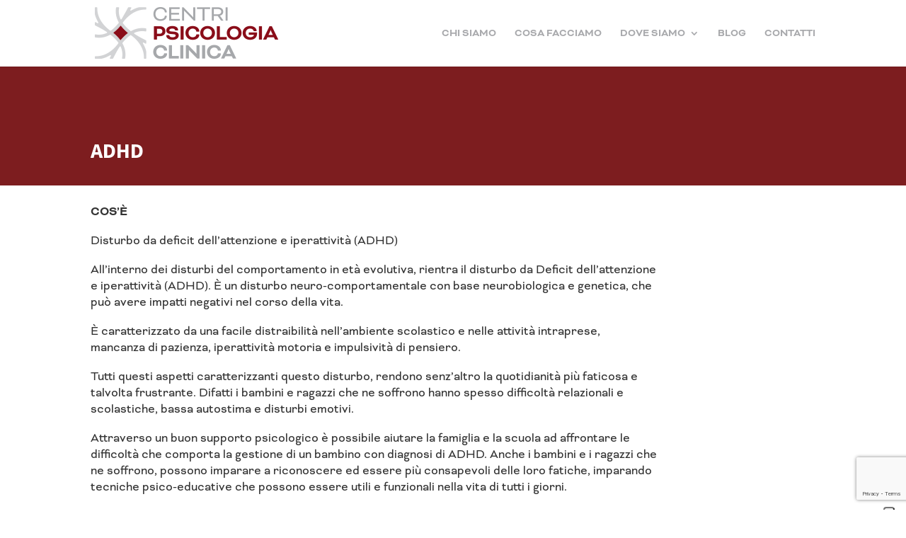

--- FILE ---
content_type: text/html; charset=utf-8
request_url: https://www.google.com/recaptcha/api2/anchor?ar=1&k=6LewmnwaAAAAANMdyaJVcus5Fivz00vBgSE76PCi&co=aHR0cHM6Ly9jZW50cmlwc2ljb2xvZ2lhY2xpbmljYS5pdDo0NDM.&hl=en&v=PoyoqOPhxBO7pBk68S4YbpHZ&size=invisible&anchor-ms=20000&execute-ms=30000&cb=gj3do7x9sxgf
body_size: 48638
content:
<!DOCTYPE HTML><html dir="ltr" lang="en"><head><meta http-equiv="Content-Type" content="text/html; charset=UTF-8">
<meta http-equiv="X-UA-Compatible" content="IE=edge">
<title>reCAPTCHA</title>
<style type="text/css">
/* cyrillic-ext */
@font-face {
  font-family: 'Roboto';
  font-style: normal;
  font-weight: 400;
  font-stretch: 100%;
  src: url(//fonts.gstatic.com/s/roboto/v48/KFO7CnqEu92Fr1ME7kSn66aGLdTylUAMa3GUBHMdazTgWw.woff2) format('woff2');
  unicode-range: U+0460-052F, U+1C80-1C8A, U+20B4, U+2DE0-2DFF, U+A640-A69F, U+FE2E-FE2F;
}
/* cyrillic */
@font-face {
  font-family: 'Roboto';
  font-style: normal;
  font-weight: 400;
  font-stretch: 100%;
  src: url(//fonts.gstatic.com/s/roboto/v48/KFO7CnqEu92Fr1ME7kSn66aGLdTylUAMa3iUBHMdazTgWw.woff2) format('woff2');
  unicode-range: U+0301, U+0400-045F, U+0490-0491, U+04B0-04B1, U+2116;
}
/* greek-ext */
@font-face {
  font-family: 'Roboto';
  font-style: normal;
  font-weight: 400;
  font-stretch: 100%;
  src: url(//fonts.gstatic.com/s/roboto/v48/KFO7CnqEu92Fr1ME7kSn66aGLdTylUAMa3CUBHMdazTgWw.woff2) format('woff2');
  unicode-range: U+1F00-1FFF;
}
/* greek */
@font-face {
  font-family: 'Roboto';
  font-style: normal;
  font-weight: 400;
  font-stretch: 100%;
  src: url(//fonts.gstatic.com/s/roboto/v48/KFO7CnqEu92Fr1ME7kSn66aGLdTylUAMa3-UBHMdazTgWw.woff2) format('woff2');
  unicode-range: U+0370-0377, U+037A-037F, U+0384-038A, U+038C, U+038E-03A1, U+03A3-03FF;
}
/* math */
@font-face {
  font-family: 'Roboto';
  font-style: normal;
  font-weight: 400;
  font-stretch: 100%;
  src: url(//fonts.gstatic.com/s/roboto/v48/KFO7CnqEu92Fr1ME7kSn66aGLdTylUAMawCUBHMdazTgWw.woff2) format('woff2');
  unicode-range: U+0302-0303, U+0305, U+0307-0308, U+0310, U+0312, U+0315, U+031A, U+0326-0327, U+032C, U+032F-0330, U+0332-0333, U+0338, U+033A, U+0346, U+034D, U+0391-03A1, U+03A3-03A9, U+03B1-03C9, U+03D1, U+03D5-03D6, U+03F0-03F1, U+03F4-03F5, U+2016-2017, U+2034-2038, U+203C, U+2040, U+2043, U+2047, U+2050, U+2057, U+205F, U+2070-2071, U+2074-208E, U+2090-209C, U+20D0-20DC, U+20E1, U+20E5-20EF, U+2100-2112, U+2114-2115, U+2117-2121, U+2123-214F, U+2190, U+2192, U+2194-21AE, U+21B0-21E5, U+21F1-21F2, U+21F4-2211, U+2213-2214, U+2216-22FF, U+2308-230B, U+2310, U+2319, U+231C-2321, U+2336-237A, U+237C, U+2395, U+239B-23B7, U+23D0, U+23DC-23E1, U+2474-2475, U+25AF, U+25B3, U+25B7, U+25BD, U+25C1, U+25CA, U+25CC, U+25FB, U+266D-266F, U+27C0-27FF, U+2900-2AFF, U+2B0E-2B11, U+2B30-2B4C, U+2BFE, U+3030, U+FF5B, U+FF5D, U+1D400-1D7FF, U+1EE00-1EEFF;
}
/* symbols */
@font-face {
  font-family: 'Roboto';
  font-style: normal;
  font-weight: 400;
  font-stretch: 100%;
  src: url(//fonts.gstatic.com/s/roboto/v48/KFO7CnqEu92Fr1ME7kSn66aGLdTylUAMaxKUBHMdazTgWw.woff2) format('woff2');
  unicode-range: U+0001-000C, U+000E-001F, U+007F-009F, U+20DD-20E0, U+20E2-20E4, U+2150-218F, U+2190, U+2192, U+2194-2199, U+21AF, U+21E6-21F0, U+21F3, U+2218-2219, U+2299, U+22C4-22C6, U+2300-243F, U+2440-244A, U+2460-24FF, U+25A0-27BF, U+2800-28FF, U+2921-2922, U+2981, U+29BF, U+29EB, U+2B00-2BFF, U+4DC0-4DFF, U+FFF9-FFFB, U+10140-1018E, U+10190-1019C, U+101A0, U+101D0-101FD, U+102E0-102FB, U+10E60-10E7E, U+1D2C0-1D2D3, U+1D2E0-1D37F, U+1F000-1F0FF, U+1F100-1F1AD, U+1F1E6-1F1FF, U+1F30D-1F30F, U+1F315, U+1F31C, U+1F31E, U+1F320-1F32C, U+1F336, U+1F378, U+1F37D, U+1F382, U+1F393-1F39F, U+1F3A7-1F3A8, U+1F3AC-1F3AF, U+1F3C2, U+1F3C4-1F3C6, U+1F3CA-1F3CE, U+1F3D4-1F3E0, U+1F3ED, U+1F3F1-1F3F3, U+1F3F5-1F3F7, U+1F408, U+1F415, U+1F41F, U+1F426, U+1F43F, U+1F441-1F442, U+1F444, U+1F446-1F449, U+1F44C-1F44E, U+1F453, U+1F46A, U+1F47D, U+1F4A3, U+1F4B0, U+1F4B3, U+1F4B9, U+1F4BB, U+1F4BF, U+1F4C8-1F4CB, U+1F4D6, U+1F4DA, U+1F4DF, U+1F4E3-1F4E6, U+1F4EA-1F4ED, U+1F4F7, U+1F4F9-1F4FB, U+1F4FD-1F4FE, U+1F503, U+1F507-1F50B, U+1F50D, U+1F512-1F513, U+1F53E-1F54A, U+1F54F-1F5FA, U+1F610, U+1F650-1F67F, U+1F687, U+1F68D, U+1F691, U+1F694, U+1F698, U+1F6AD, U+1F6B2, U+1F6B9-1F6BA, U+1F6BC, U+1F6C6-1F6CF, U+1F6D3-1F6D7, U+1F6E0-1F6EA, U+1F6F0-1F6F3, U+1F6F7-1F6FC, U+1F700-1F7FF, U+1F800-1F80B, U+1F810-1F847, U+1F850-1F859, U+1F860-1F887, U+1F890-1F8AD, U+1F8B0-1F8BB, U+1F8C0-1F8C1, U+1F900-1F90B, U+1F93B, U+1F946, U+1F984, U+1F996, U+1F9E9, U+1FA00-1FA6F, U+1FA70-1FA7C, U+1FA80-1FA89, U+1FA8F-1FAC6, U+1FACE-1FADC, U+1FADF-1FAE9, U+1FAF0-1FAF8, U+1FB00-1FBFF;
}
/* vietnamese */
@font-face {
  font-family: 'Roboto';
  font-style: normal;
  font-weight: 400;
  font-stretch: 100%;
  src: url(//fonts.gstatic.com/s/roboto/v48/KFO7CnqEu92Fr1ME7kSn66aGLdTylUAMa3OUBHMdazTgWw.woff2) format('woff2');
  unicode-range: U+0102-0103, U+0110-0111, U+0128-0129, U+0168-0169, U+01A0-01A1, U+01AF-01B0, U+0300-0301, U+0303-0304, U+0308-0309, U+0323, U+0329, U+1EA0-1EF9, U+20AB;
}
/* latin-ext */
@font-face {
  font-family: 'Roboto';
  font-style: normal;
  font-weight: 400;
  font-stretch: 100%;
  src: url(//fonts.gstatic.com/s/roboto/v48/KFO7CnqEu92Fr1ME7kSn66aGLdTylUAMa3KUBHMdazTgWw.woff2) format('woff2');
  unicode-range: U+0100-02BA, U+02BD-02C5, U+02C7-02CC, U+02CE-02D7, U+02DD-02FF, U+0304, U+0308, U+0329, U+1D00-1DBF, U+1E00-1E9F, U+1EF2-1EFF, U+2020, U+20A0-20AB, U+20AD-20C0, U+2113, U+2C60-2C7F, U+A720-A7FF;
}
/* latin */
@font-face {
  font-family: 'Roboto';
  font-style: normal;
  font-weight: 400;
  font-stretch: 100%;
  src: url(//fonts.gstatic.com/s/roboto/v48/KFO7CnqEu92Fr1ME7kSn66aGLdTylUAMa3yUBHMdazQ.woff2) format('woff2');
  unicode-range: U+0000-00FF, U+0131, U+0152-0153, U+02BB-02BC, U+02C6, U+02DA, U+02DC, U+0304, U+0308, U+0329, U+2000-206F, U+20AC, U+2122, U+2191, U+2193, U+2212, U+2215, U+FEFF, U+FFFD;
}
/* cyrillic-ext */
@font-face {
  font-family: 'Roboto';
  font-style: normal;
  font-weight: 500;
  font-stretch: 100%;
  src: url(//fonts.gstatic.com/s/roboto/v48/KFO7CnqEu92Fr1ME7kSn66aGLdTylUAMa3GUBHMdazTgWw.woff2) format('woff2');
  unicode-range: U+0460-052F, U+1C80-1C8A, U+20B4, U+2DE0-2DFF, U+A640-A69F, U+FE2E-FE2F;
}
/* cyrillic */
@font-face {
  font-family: 'Roboto';
  font-style: normal;
  font-weight: 500;
  font-stretch: 100%;
  src: url(//fonts.gstatic.com/s/roboto/v48/KFO7CnqEu92Fr1ME7kSn66aGLdTylUAMa3iUBHMdazTgWw.woff2) format('woff2');
  unicode-range: U+0301, U+0400-045F, U+0490-0491, U+04B0-04B1, U+2116;
}
/* greek-ext */
@font-face {
  font-family: 'Roboto';
  font-style: normal;
  font-weight: 500;
  font-stretch: 100%;
  src: url(//fonts.gstatic.com/s/roboto/v48/KFO7CnqEu92Fr1ME7kSn66aGLdTylUAMa3CUBHMdazTgWw.woff2) format('woff2');
  unicode-range: U+1F00-1FFF;
}
/* greek */
@font-face {
  font-family: 'Roboto';
  font-style: normal;
  font-weight: 500;
  font-stretch: 100%;
  src: url(//fonts.gstatic.com/s/roboto/v48/KFO7CnqEu92Fr1ME7kSn66aGLdTylUAMa3-UBHMdazTgWw.woff2) format('woff2');
  unicode-range: U+0370-0377, U+037A-037F, U+0384-038A, U+038C, U+038E-03A1, U+03A3-03FF;
}
/* math */
@font-face {
  font-family: 'Roboto';
  font-style: normal;
  font-weight: 500;
  font-stretch: 100%;
  src: url(//fonts.gstatic.com/s/roboto/v48/KFO7CnqEu92Fr1ME7kSn66aGLdTylUAMawCUBHMdazTgWw.woff2) format('woff2');
  unicode-range: U+0302-0303, U+0305, U+0307-0308, U+0310, U+0312, U+0315, U+031A, U+0326-0327, U+032C, U+032F-0330, U+0332-0333, U+0338, U+033A, U+0346, U+034D, U+0391-03A1, U+03A3-03A9, U+03B1-03C9, U+03D1, U+03D5-03D6, U+03F0-03F1, U+03F4-03F5, U+2016-2017, U+2034-2038, U+203C, U+2040, U+2043, U+2047, U+2050, U+2057, U+205F, U+2070-2071, U+2074-208E, U+2090-209C, U+20D0-20DC, U+20E1, U+20E5-20EF, U+2100-2112, U+2114-2115, U+2117-2121, U+2123-214F, U+2190, U+2192, U+2194-21AE, U+21B0-21E5, U+21F1-21F2, U+21F4-2211, U+2213-2214, U+2216-22FF, U+2308-230B, U+2310, U+2319, U+231C-2321, U+2336-237A, U+237C, U+2395, U+239B-23B7, U+23D0, U+23DC-23E1, U+2474-2475, U+25AF, U+25B3, U+25B7, U+25BD, U+25C1, U+25CA, U+25CC, U+25FB, U+266D-266F, U+27C0-27FF, U+2900-2AFF, U+2B0E-2B11, U+2B30-2B4C, U+2BFE, U+3030, U+FF5B, U+FF5D, U+1D400-1D7FF, U+1EE00-1EEFF;
}
/* symbols */
@font-face {
  font-family: 'Roboto';
  font-style: normal;
  font-weight: 500;
  font-stretch: 100%;
  src: url(//fonts.gstatic.com/s/roboto/v48/KFO7CnqEu92Fr1ME7kSn66aGLdTylUAMaxKUBHMdazTgWw.woff2) format('woff2');
  unicode-range: U+0001-000C, U+000E-001F, U+007F-009F, U+20DD-20E0, U+20E2-20E4, U+2150-218F, U+2190, U+2192, U+2194-2199, U+21AF, U+21E6-21F0, U+21F3, U+2218-2219, U+2299, U+22C4-22C6, U+2300-243F, U+2440-244A, U+2460-24FF, U+25A0-27BF, U+2800-28FF, U+2921-2922, U+2981, U+29BF, U+29EB, U+2B00-2BFF, U+4DC0-4DFF, U+FFF9-FFFB, U+10140-1018E, U+10190-1019C, U+101A0, U+101D0-101FD, U+102E0-102FB, U+10E60-10E7E, U+1D2C0-1D2D3, U+1D2E0-1D37F, U+1F000-1F0FF, U+1F100-1F1AD, U+1F1E6-1F1FF, U+1F30D-1F30F, U+1F315, U+1F31C, U+1F31E, U+1F320-1F32C, U+1F336, U+1F378, U+1F37D, U+1F382, U+1F393-1F39F, U+1F3A7-1F3A8, U+1F3AC-1F3AF, U+1F3C2, U+1F3C4-1F3C6, U+1F3CA-1F3CE, U+1F3D4-1F3E0, U+1F3ED, U+1F3F1-1F3F3, U+1F3F5-1F3F7, U+1F408, U+1F415, U+1F41F, U+1F426, U+1F43F, U+1F441-1F442, U+1F444, U+1F446-1F449, U+1F44C-1F44E, U+1F453, U+1F46A, U+1F47D, U+1F4A3, U+1F4B0, U+1F4B3, U+1F4B9, U+1F4BB, U+1F4BF, U+1F4C8-1F4CB, U+1F4D6, U+1F4DA, U+1F4DF, U+1F4E3-1F4E6, U+1F4EA-1F4ED, U+1F4F7, U+1F4F9-1F4FB, U+1F4FD-1F4FE, U+1F503, U+1F507-1F50B, U+1F50D, U+1F512-1F513, U+1F53E-1F54A, U+1F54F-1F5FA, U+1F610, U+1F650-1F67F, U+1F687, U+1F68D, U+1F691, U+1F694, U+1F698, U+1F6AD, U+1F6B2, U+1F6B9-1F6BA, U+1F6BC, U+1F6C6-1F6CF, U+1F6D3-1F6D7, U+1F6E0-1F6EA, U+1F6F0-1F6F3, U+1F6F7-1F6FC, U+1F700-1F7FF, U+1F800-1F80B, U+1F810-1F847, U+1F850-1F859, U+1F860-1F887, U+1F890-1F8AD, U+1F8B0-1F8BB, U+1F8C0-1F8C1, U+1F900-1F90B, U+1F93B, U+1F946, U+1F984, U+1F996, U+1F9E9, U+1FA00-1FA6F, U+1FA70-1FA7C, U+1FA80-1FA89, U+1FA8F-1FAC6, U+1FACE-1FADC, U+1FADF-1FAE9, U+1FAF0-1FAF8, U+1FB00-1FBFF;
}
/* vietnamese */
@font-face {
  font-family: 'Roboto';
  font-style: normal;
  font-weight: 500;
  font-stretch: 100%;
  src: url(//fonts.gstatic.com/s/roboto/v48/KFO7CnqEu92Fr1ME7kSn66aGLdTylUAMa3OUBHMdazTgWw.woff2) format('woff2');
  unicode-range: U+0102-0103, U+0110-0111, U+0128-0129, U+0168-0169, U+01A0-01A1, U+01AF-01B0, U+0300-0301, U+0303-0304, U+0308-0309, U+0323, U+0329, U+1EA0-1EF9, U+20AB;
}
/* latin-ext */
@font-face {
  font-family: 'Roboto';
  font-style: normal;
  font-weight: 500;
  font-stretch: 100%;
  src: url(//fonts.gstatic.com/s/roboto/v48/KFO7CnqEu92Fr1ME7kSn66aGLdTylUAMa3KUBHMdazTgWw.woff2) format('woff2');
  unicode-range: U+0100-02BA, U+02BD-02C5, U+02C7-02CC, U+02CE-02D7, U+02DD-02FF, U+0304, U+0308, U+0329, U+1D00-1DBF, U+1E00-1E9F, U+1EF2-1EFF, U+2020, U+20A0-20AB, U+20AD-20C0, U+2113, U+2C60-2C7F, U+A720-A7FF;
}
/* latin */
@font-face {
  font-family: 'Roboto';
  font-style: normal;
  font-weight: 500;
  font-stretch: 100%;
  src: url(//fonts.gstatic.com/s/roboto/v48/KFO7CnqEu92Fr1ME7kSn66aGLdTylUAMa3yUBHMdazQ.woff2) format('woff2');
  unicode-range: U+0000-00FF, U+0131, U+0152-0153, U+02BB-02BC, U+02C6, U+02DA, U+02DC, U+0304, U+0308, U+0329, U+2000-206F, U+20AC, U+2122, U+2191, U+2193, U+2212, U+2215, U+FEFF, U+FFFD;
}
/* cyrillic-ext */
@font-face {
  font-family: 'Roboto';
  font-style: normal;
  font-weight: 900;
  font-stretch: 100%;
  src: url(//fonts.gstatic.com/s/roboto/v48/KFO7CnqEu92Fr1ME7kSn66aGLdTylUAMa3GUBHMdazTgWw.woff2) format('woff2');
  unicode-range: U+0460-052F, U+1C80-1C8A, U+20B4, U+2DE0-2DFF, U+A640-A69F, U+FE2E-FE2F;
}
/* cyrillic */
@font-face {
  font-family: 'Roboto';
  font-style: normal;
  font-weight: 900;
  font-stretch: 100%;
  src: url(//fonts.gstatic.com/s/roboto/v48/KFO7CnqEu92Fr1ME7kSn66aGLdTylUAMa3iUBHMdazTgWw.woff2) format('woff2');
  unicode-range: U+0301, U+0400-045F, U+0490-0491, U+04B0-04B1, U+2116;
}
/* greek-ext */
@font-face {
  font-family: 'Roboto';
  font-style: normal;
  font-weight: 900;
  font-stretch: 100%;
  src: url(//fonts.gstatic.com/s/roboto/v48/KFO7CnqEu92Fr1ME7kSn66aGLdTylUAMa3CUBHMdazTgWw.woff2) format('woff2');
  unicode-range: U+1F00-1FFF;
}
/* greek */
@font-face {
  font-family: 'Roboto';
  font-style: normal;
  font-weight: 900;
  font-stretch: 100%;
  src: url(//fonts.gstatic.com/s/roboto/v48/KFO7CnqEu92Fr1ME7kSn66aGLdTylUAMa3-UBHMdazTgWw.woff2) format('woff2');
  unicode-range: U+0370-0377, U+037A-037F, U+0384-038A, U+038C, U+038E-03A1, U+03A3-03FF;
}
/* math */
@font-face {
  font-family: 'Roboto';
  font-style: normal;
  font-weight: 900;
  font-stretch: 100%;
  src: url(//fonts.gstatic.com/s/roboto/v48/KFO7CnqEu92Fr1ME7kSn66aGLdTylUAMawCUBHMdazTgWw.woff2) format('woff2');
  unicode-range: U+0302-0303, U+0305, U+0307-0308, U+0310, U+0312, U+0315, U+031A, U+0326-0327, U+032C, U+032F-0330, U+0332-0333, U+0338, U+033A, U+0346, U+034D, U+0391-03A1, U+03A3-03A9, U+03B1-03C9, U+03D1, U+03D5-03D6, U+03F0-03F1, U+03F4-03F5, U+2016-2017, U+2034-2038, U+203C, U+2040, U+2043, U+2047, U+2050, U+2057, U+205F, U+2070-2071, U+2074-208E, U+2090-209C, U+20D0-20DC, U+20E1, U+20E5-20EF, U+2100-2112, U+2114-2115, U+2117-2121, U+2123-214F, U+2190, U+2192, U+2194-21AE, U+21B0-21E5, U+21F1-21F2, U+21F4-2211, U+2213-2214, U+2216-22FF, U+2308-230B, U+2310, U+2319, U+231C-2321, U+2336-237A, U+237C, U+2395, U+239B-23B7, U+23D0, U+23DC-23E1, U+2474-2475, U+25AF, U+25B3, U+25B7, U+25BD, U+25C1, U+25CA, U+25CC, U+25FB, U+266D-266F, U+27C0-27FF, U+2900-2AFF, U+2B0E-2B11, U+2B30-2B4C, U+2BFE, U+3030, U+FF5B, U+FF5D, U+1D400-1D7FF, U+1EE00-1EEFF;
}
/* symbols */
@font-face {
  font-family: 'Roboto';
  font-style: normal;
  font-weight: 900;
  font-stretch: 100%;
  src: url(//fonts.gstatic.com/s/roboto/v48/KFO7CnqEu92Fr1ME7kSn66aGLdTylUAMaxKUBHMdazTgWw.woff2) format('woff2');
  unicode-range: U+0001-000C, U+000E-001F, U+007F-009F, U+20DD-20E0, U+20E2-20E4, U+2150-218F, U+2190, U+2192, U+2194-2199, U+21AF, U+21E6-21F0, U+21F3, U+2218-2219, U+2299, U+22C4-22C6, U+2300-243F, U+2440-244A, U+2460-24FF, U+25A0-27BF, U+2800-28FF, U+2921-2922, U+2981, U+29BF, U+29EB, U+2B00-2BFF, U+4DC0-4DFF, U+FFF9-FFFB, U+10140-1018E, U+10190-1019C, U+101A0, U+101D0-101FD, U+102E0-102FB, U+10E60-10E7E, U+1D2C0-1D2D3, U+1D2E0-1D37F, U+1F000-1F0FF, U+1F100-1F1AD, U+1F1E6-1F1FF, U+1F30D-1F30F, U+1F315, U+1F31C, U+1F31E, U+1F320-1F32C, U+1F336, U+1F378, U+1F37D, U+1F382, U+1F393-1F39F, U+1F3A7-1F3A8, U+1F3AC-1F3AF, U+1F3C2, U+1F3C4-1F3C6, U+1F3CA-1F3CE, U+1F3D4-1F3E0, U+1F3ED, U+1F3F1-1F3F3, U+1F3F5-1F3F7, U+1F408, U+1F415, U+1F41F, U+1F426, U+1F43F, U+1F441-1F442, U+1F444, U+1F446-1F449, U+1F44C-1F44E, U+1F453, U+1F46A, U+1F47D, U+1F4A3, U+1F4B0, U+1F4B3, U+1F4B9, U+1F4BB, U+1F4BF, U+1F4C8-1F4CB, U+1F4D6, U+1F4DA, U+1F4DF, U+1F4E3-1F4E6, U+1F4EA-1F4ED, U+1F4F7, U+1F4F9-1F4FB, U+1F4FD-1F4FE, U+1F503, U+1F507-1F50B, U+1F50D, U+1F512-1F513, U+1F53E-1F54A, U+1F54F-1F5FA, U+1F610, U+1F650-1F67F, U+1F687, U+1F68D, U+1F691, U+1F694, U+1F698, U+1F6AD, U+1F6B2, U+1F6B9-1F6BA, U+1F6BC, U+1F6C6-1F6CF, U+1F6D3-1F6D7, U+1F6E0-1F6EA, U+1F6F0-1F6F3, U+1F6F7-1F6FC, U+1F700-1F7FF, U+1F800-1F80B, U+1F810-1F847, U+1F850-1F859, U+1F860-1F887, U+1F890-1F8AD, U+1F8B0-1F8BB, U+1F8C0-1F8C1, U+1F900-1F90B, U+1F93B, U+1F946, U+1F984, U+1F996, U+1F9E9, U+1FA00-1FA6F, U+1FA70-1FA7C, U+1FA80-1FA89, U+1FA8F-1FAC6, U+1FACE-1FADC, U+1FADF-1FAE9, U+1FAF0-1FAF8, U+1FB00-1FBFF;
}
/* vietnamese */
@font-face {
  font-family: 'Roboto';
  font-style: normal;
  font-weight: 900;
  font-stretch: 100%;
  src: url(//fonts.gstatic.com/s/roboto/v48/KFO7CnqEu92Fr1ME7kSn66aGLdTylUAMa3OUBHMdazTgWw.woff2) format('woff2');
  unicode-range: U+0102-0103, U+0110-0111, U+0128-0129, U+0168-0169, U+01A0-01A1, U+01AF-01B0, U+0300-0301, U+0303-0304, U+0308-0309, U+0323, U+0329, U+1EA0-1EF9, U+20AB;
}
/* latin-ext */
@font-face {
  font-family: 'Roboto';
  font-style: normal;
  font-weight: 900;
  font-stretch: 100%;
  src: url(//fonts.gstatic.com/s/roboto/v48/KFO7CnqEu92Fr1ME7kSn66aGLdTylUAMa3KUBHMdazTgWw.woff2) format('woff2');
  unicode-range: U+0100-02BA, U+02BD-02C5, U+02C7-02CC, U+02CE-02D7, U+02DD-02FF, U+0304, U+0308, U+0329, U+1D00-1DBF, U+1E00-1E9F, U+1EF2-1EFF, U+2020, U+20A0-20AB, U+20AD-20C0, U+2113, U+2C60-2C7F, U+A720-A7FF;
}
/* latin */
@font-face {
  font-family: 'Roboto';
  font-style: normal;
  font-weight: 900;
  font-stretch: 100%;
  src: url(//fonts.gstatic.com/s/roboto/v48/KFO7CnqEu92Fr1ME7kSn66aGLdTylUAMa3yUBHMdazQ.woff2) format('woff2');
  unicode-range: U+0000-00FF, U+0131, U+0152-0153, U+02BB-02BC, U+02C6, U+02DA, U+02DC, U+0304, U+0308, U+0329, U+2000-206F, U+20AC, U+2122, U+2191, U+2193, U+2212, U+2215, U+FEFF, U+FFFD;
}

</style>
<link rel="stylesheet" type="text/css" href="https://www.gstatic.com/recaptcha/releases/PoyoqOPhxBO7pBk68S4YbpHZ/styles__ltr.css">
<script nonce="YBqUnyxqW7e8-eCPzUt9_A" type="text/javascript">window['__recaptcha_api'] = 'https://www.google.com/recaptcha/api2/';</script>
<script type="text/javascript" src="https://www.gstatic.com/recaptcha/releases/PoyoqOPhxBO7pBk68S4YbpHZ/recaptcha__en.js" nonce="YBqUnyxqW7e8-eCPzUt9_A">
      
    </script></head>
<body><div id="rc-anchor-alert" class="rc-anchor-alert"></div>
<input type="hidden" id="recaptcha-token" value="[base64]">
<script type="text/javascript" nonce="YBqUnyxqW7e8-eCPzUt9_A">
      recaptcha.anchor.Main.init("[\x22ainput\x22,[\x22bgdata\x22,\x22\x22,\[base64]/[base64]/[base64]/[base64]/[base64]/UltsKytdPUU6KEU8MjA0OD9SW2wrK109RT4+NnwxOTI6KChFJjY0NTEyKT09NTUyOTYmJk0rMTxjLmxlbmd0aCYmKGMuY2hhckNvZGVBdChNKzEpJjY0NTEyKT09NTYzMjA/[base64]/[base64]/[base64]/[base64]/[base64]/[base64]/[base64]\x22,\[base64]\x22,\x22wpoUeMKKM0deNsOOGMKIVMKnwppZwpxkfcODDnl/woXCmcO+wqXDojhtcX3CmxZpOsKJS1PCj1fDlW7CuMK8RMOsw4/CjcOdTcO/e3XCiMOWwrRxw74IaMOYwpXDuDXClcK3cAFwwo4Bwr3CtxzDrijCgCEfwrNHAw/[base64]/CjxRseBzDuHBkwrVwwofDr1Mmw5QUKcKxTl4/D8OXw4QFwrJMWileGMO/[base64]/[base64]/DucKpWVVjd8KAwqELwo/[base64]/Dnx/CksKzVcK3EcOhRsOiwq8Yw63DgUNgw6A3dcO6w4LDi8OMXBYyw73ClMO7fMKqc143wql8asOOwrRYHsKjC8OswqAfw5fCgGERHsKfJMKqF2/[base64]/Ck8KcWHjCqRIlw7hsNCI1TB1pwpjDs8OtwqjCr8K8w5zDpWPChlIXE8ORwpxrdcKKBm/Cmk5bwq/CncK9wqvChcOGw5nDjy/ClgTDk8OewpECworCtMOefkBuTcKuw47DukLCjgvCn1rCv8KoGzloIWkYanZCw5khw79rwoXCgcKrwoI0w6rDoHTCvU/DrRodLcKPPy17LsKIN8KdwqjDpMOALmsGwqnDkcKjwqRzw5/DtcKIZE7DhcKocCzDg39jwo8xZsO2U0Rsw7ckwrNfw6DCrjrClSgrw6nCu8K8w5ZRQ8OFwpDDusKfwrbDpF/CmwdRdTfCvMOneiETwrUfwrMHw7XDgScEIMKLamoCQX/CqMKXwrzDkEtAwot3dhsHGGZxw5BdCDUbw6lXw6oMTyBHw7HDssKtw7rDgsK3wrJzC8OiworDh8OFFifCqUHDgsObRsOSesOJwrLClMK9VhxFY1/Cinc/E8O6KsKfaHwvf2oKwpRXwqvCkMOgTjgzGcKIwqrDm8OnCcO7wpzDhMKGGkHClUR7w5IqJFFow41rw7zDusO/CMK4URQ6S8KAwpw0Vl5bcT/DgcOMw59BwpPCkxrDklZFUSIjwp9Wwr3CscONw5wSw5bCk1DChsKkDcK+w6zCi8OpBSrCpBDDusOmw68JcFNEw7I8w7ksw5nCiX/CrBwxeMKDRygJw7bCpDHCncK0LcOjXcKqOMOnw6rDlMONw7ZZTAd1w4jDhsOWw4XDqcO4w4IOasK4R8O/w5pcwrvDs1TCk8K/[base64]/Dj8O5wrvDqBLCicOnwpV6w5XDtlfDhgU3w69VM8KFf8K3bmHDksKMwoFDHcOaWT8gTMKwwrBUw7nCvHbDjsOGw5wKJHQjw68FZ0dgw5l4TcOXGWvDrMKNZ0DCj8K8LcKdBl/CpAvCo8OTw6jCrcK/KRhZw6VzwrY2AXVSH8OAOMK3woHCsMOSCEHDpMOmwqMFwqwXw4Z3wozCn8K5TMOuw7LDn1/DiUHCh8KQDsKEBRo+w4LDmcKTwqTCpRR+w6fCiMK7w4BsF8OiPcKrf8OvQQUrUsONw6DDkkw6OcOQU0Q0QQfCimjDt8KMO3Rqw6jDglFSwodMFwbDliRvwrfDoznCsVUNVUFXw7rCj0Fmc8O/wrwOwqfDniMZwr/CuANpTMOjRMKKFcOSAMOZLWLDjSpNw73Chz7ChgVzQsK3w7Mywo3DvcO9csO+JSXDncOEYMOCUMKMwr/DhsO+MShRWMObw63DoFrCu31dwpwQRsKew5jCtsKqMwwfe8O1w4LDqm8wfMKuwqDChXvDq8OFwop/dGJWwr3DjC3CucOBw6crwpLDnsOhwo/[base64]/DssO4w77Dq8Ofw7fDsFMkJcOucnDDqDMOw5nCq2V6w7d/MXzCvg3DmFbCnsOZP8OsOsOBUsOUTx17LlItwrhTHMKFw4PChnYzw5kgw53Dh8OWSsOCw5xvw53Dtj/CswwVKBDDr0bDtm4jw5N6wrVZS2LCi8OZw5bCjMOLw5YPw63Do8Otw6Rdw6kdQ8OhMcORFsKgNcOrw6PCpcKUw4rDiMKIB2gWBhBWwrbDgsKrJ1TCpgpHOsO7f8Obw4/Cr8KoOsOyW8KrwqbDlcOAwp3Dv8OKPgx9w41kwpVEGsO4BsOsYsOvw5pgGMK3HWvDslbDksKMwpMLT3DCjCLDp8K6MMOfWcOUL8OmwqF/WMKxSRYVRg/DhH3DnsOHw4tWFn7DrhZoEgZXTjUXJcK9w7nCqcOUDcOLZWkjCUzCpcOwTsO2A8Kbwr8xfsOwwqdPMMKMwrFvOyU1FnlZUWoMFcOMP0fDrFnDqxRNw5Jfwp/Dl8OpNBNowocaZMKowoTCisKWw6/Dk8O+w7fDisO+PcOcwr5ywr/[base64]/Cu8OIAgTDnBHDjHHDoS7DtcKcw5AVwrvCtGE1KGFHw5rDjxHCrVRZZh48UcKXS8Kvb27DmMOkHGoZU2LDkE3DtMObw6INwrrDjcK4w7Enw6U5w6nDigDCrcKaSXTDnVfCnms4w7PDosKmw6NtY8Krw6/CrX80wqTCoMKqwqZUw4TDtXQyKsOCSTrDpMKUNMONw6Qdw4U0QUTDoMKHfCbCrXwUwrUxSsOawo/DlgvCtsKHwph/w5bDtxkUwp8Gw7HDok3DvVzDu8K2w4DCpjnCtsKIwobCq8Kdwp8aw7TCtQ5PTkdHwqZGXMKnY8KmKcOwwr5jdRnCq2LCqg7DsMKKCUfDgMKSwp3CgSY2w6DCmcOqPTfCuGFIZcKsfgTCmGYbB0l/DsK8BFUJGVDDiUbCtnrDv8ORwqDCqsKjZcKdPF/[base64]/[base64]/DlcO5wo7CuG0SWsOEwrcDw6sxwqHDmMKqw5w3aMOhKwoAwrtrwprDkcKGRXMkDCZAw5xjw7pYwo7Cr1jDsMKLw4sUf8KHwonDmBLCog3CqcOXHRbDpEJtPxHDtMKkbxE8eT3Dt8OyVjdZFMOmw55LRcO3w5rCikvDpWEiw6tfAEdjw7ssWXvDp3/CuyvDuMOFw4HCtBYfeXbCrk41w6fCucKyXGAQOEzDrzMnKsK2wpjCq0rCrifCocO5wqzDpBfCvx7Cv8OKw57Dl8KMZ8OFwpxnKWsgXULCi1zCillew4zDl8OHfxsfAsOgw5bCo0PClHN3wrLDvjBYSsOBEk7CnCzCjMKXJMOlPhHDocK/[base64]/Do0fDpsK2w7UQwoRmDAxKwr/Dn8KSw4XChCROw5bDo8KpwolFe0ZvwpDDhBrCohBmw6XDk13DjDRbwpbDnA3CkkE8w4vCuBHDg8OZBsOIdcKfwoTDhx/Cn8OxKMOTVXJtwqfDsXbCocKTwrXDh8KFfcOmwqfDmlBiOcKcw6/DusKsScOHw6bDsMO1JcOew6piw55HMS1GUsKMAcK5wpZdwrkWwqZzQVNHekrDqB7CpsKTwqs/w7Qtwr3Dpn19JXvCjUUCPsOLN1ZkQMKxFsKEwrjDhcOOw7vDhEo5ccOUwqjDjcObaU3CiQQWwqbDm8OrHcOMB28lwozDhiUffAwjw6kJwrUkNsOUK8K/HibDtMKmYTrDpcOUBn3Dg8OSST0RHmopQsK1w4dRK0gtwrk6MVvDlm8vMDxVUH40JTjDqsOAwqTChcOpecOwBW/CnTDDlsKkRsOhw4TDpRBYLRMhw67DhsOBCXjDnsK1wqZGDsKZwqQHwozDtCrCh8OtORl3BXUVR8KmHyccw6nDkC/Dji/Dn27CtsKXwpjCm0wSDkgxwqfCkX9LwoIiw5pRGcKldgbCicOGUsOqwr4Jd8OBwqPDm8O0bD/[base64]/DsEcUwrDDpnsRaWMPDsOQWyZ1w53Ctn3CrsKcYsKqw7fDj2IIwoR7elEHTTvCucOMw5FHwrzDrcOpPFlpUcKHdETCiTPDqsOUQB0NNGHDnMKZHypdRBc3wqUTw7fDnxHDnsO4JcKjRGHDssKaaHLDpcObMRYFw7/Ch3DDtsKbw5DDjMKkwqMlw5TDtsKMSVrDvQvDmzk2w5wWw5rCoGpIw7PCr2TCsURIwpHDphwIbMOIwovCgQzDpBB6woYgw43Dr8K8w6JiAFV4G8K9X8K/[base64]/w4zDnB/[base64]/[base64]/WFN4WsKPworDjS3CjnkiIXnDucKfwrjDo8OBwp7DvcKECiMHw5ViHMOCEH3ChcK1w5JNw67Cj8OmDcOqwqrCqnxCworCp8O1wrpgJxI2wrfDoMK4WVhiQEjDgcONwp7CkRl8McOtwozDpsO5wr3DusOcaADDhGXDssOFMcOXwr5HKGAMVDbDp25UwrfDmlR/KMOtwo/CnMOPUCYswp0mwoHDixXDpmkMwqgWXMOlDy9nw6jDsnzClwFsLWDCgTg0UMOoHMOjwp7DhWE5wotSf8OBw4LDjMKnBcKZw7zDssK7w6tZw5V6UcOuwoPDqMKaPlg/OMOnNcKZYMOlwqB4Bipxwo8iwog9cSAiLwHDnH5KCsKuQXc8XU0Xw55ELcKmw4PCn8OwLRgSwo1GJcKiRMOowrAibmfCtUMMVMKyVD3DicOSPsKJwqhiIMKSw6/DrxA4w7shw5JjRMKOEBLCosOrBsKHwoHDtMKTwr5+ezzCvEvDrmgjwrYPw5TCs8KOXUvDhsOvE2vDkMOaRcKkXwbCqgZpw7NSwrTCmhIFO8OwMjUAwpgrasKnwo/DrhjCjGTDlAbCgcOqwrHDq8KafcO5KV0kw7BodlZ9SMKgQhHCgsOYKsOpw45COw3Di2J4fw/[base64]/QcKjwpHDmWlnwrDCksOpw4YTw7bDksOJw6TCtlnDi8Ofw4EiKxbDksOWOTo8FcKZw78qwqQMKVQdwpIPw6wVVSDDo1AGLMKKSMOtS8K2w5s6w4cMwojDmWV3QDbDgHQWw4lJKHtYKMK7wrXDnzkbOV/Ct3rDo8OUJcOiwqPChMOUY2ULEQp8Sj/DoUPCiF3DoicRw45bw49RwpRdTSMoL8KrXTtZw6hrPgXCp8KJK0PCgsOKRsK1ScOFwrzCn8Kjwo8Uw5dXwq0WU8OzbsKZw4XDr8KRwpoSH8K/[base64]/ClDHDmEUyKz9ow6cVwqXDn8O4w63CssKXwqfDicKjXsK2wo/DrkRDD8KSUsKswr9ow6PDisOzVnrDgMOUMDHClMOke8OhEGR9w67CkETDjHXDgMO9w5PDucK7fFYnIcOhw7Bcb3RWwr3DrAM9Z8Kbw4HCncO9RhbDoyw+dx3CrBPDusK4wo/CqxvCosK3wrTCkGvCpmHDtUkmHMK3ECdjF33Dknx/cV5fwpDCvcO+U2xAUGTCn8KCwp10GQ4ABQzCnsOPw57Do8Oyw4bDswPCuMOkwprCnmxnw5vDhsKgwovDtcK+ck3Cm8K/[base64]/e3jCmRHDlcOrw7TCkgxpd1LDl2TCtsOMVcKRwrnDjXnCuWzCtVttw5zCtMOvZzfClWA8bxzCm8O/WsKyVVXDmRLDhcK2bMKuBcKEw7fDvkYYw7DDg8KfKgMyw7bDhwrDnktfwrpJwqvCpGB+JwnCuTjChBsVJGHDjQ3Dp33CjQPDkSMzHzdlLnXDrQA3MGQ2w6VLasOcQVwHXR3DkkN6w6NOXcO/KcOLXHZtVcOrwrbClUpjXsKsVMO0T8OCw5YGw6ERw5zCh2UKwrVOwqHDng3CicOiCXjCqy07w7jCuMObw4Bnw49gw49KMcK9w5Fvw67DlEfDu2Q/JTV3wrXDicKOY8O3bsO/[base64]/wqHDsBHDkiDDlcKleh3Dq23DjBU6VBrCr8KuFF9Lw6bCoQrDhRDDvQlXw4bDisO4wojDmz5bw6grCcOiOcOjw5PCqMK1SsOia8Ouwo/[base64]/w44WISUQw5cGeRLCg8OrIBZLwqLDoQ/[base64]/Vxxza8KKwosIw5HDlsOSwro4woTDuwEdw5FQJsOeYcO0wq5uw6bDq8KDwofCom9MOD7Dg1FzE8OPw7vDuW48KcO/SMKCwojCqV5ybS3Ds8K9JwTCjy0mNsOhw5jDhcKZMkTDonvCv8KhNsOuIGLDl8OtCsOtw4LDkSFOwo/Cg8OFXcKhfsOvwoLCji5dZx3DkEfChytuwqEtw5TCtMOuKsK/Z8ONwolWDFZZwpfCtsKMw4TCtsOGwpUEMUdOW8OUdMOcwoNiLBYmwpBow43DrcOHw5M2woHDqQpTwrPCrV82w5bDucOIH07DkcOqw4Jgw7HDpivCs3rDlcK+w5xJwozDkGzDuMOaw60jDcOlbnTDpsK1w55hIMKEZMKHwo5cw6gxCsOfw5RIw54aUQ/Crzkbwpp2eWTCjTpdAyzDkDvCpU4Fwq8Ew5rDoV5OdsOHWMO7N0TCpMOlwojCo1djwqzDlMOyDsOfG8KCKQAYw7bDicKaQsOkw4stwptgw6LDuQ3CjncPWkAsf8Oiw5ASEcOnwq/CksOAw7ZnUjlCw6DDiivCjMOlcEtIL3XClgzDkyglaXx2w53DiTZGOsKwG8K6PEvDkMOiw47DhErDk8OmUhXDocKywo45wq1PMWZLDQLCr8O+FcOnX19/KMOjw7tlwpjDlAbDoX9mwrDClcORBcOsHnPDiQNtw4tDwrTDjcKPSl3CrVBRMcOywo3DnMOgRcOWw4nCqETDrQomVsKEdSdeXMKedcKLwp4ewowrwrbCtMKcw5HCv14Jw5vCs3Jjc8OnwqoLV8KiJBwQQcOSw5bCl8Oqw47CsnfCkcKywp3DpQ/CuFjDtjHCjMKHAHTCuALClRDCrS1pwpIvw5BRwrDDiWIawqXCv31Ww7vDow3CrEjCh0fDg8Kzw5o5w4TDssKVMjjDvm/DgzscEWTDgMOxwq/CmMOcQsKfw5ETw4PDnzMlw4zDp0l/TcKgw7/[base64]/b21xw5BZUnkQwprDmcKFwqZHYcKMA8KJd8K7wrXCpHLCjwUgw4TDisOKwozDt37DmjQhw4suG37CsRwpXcOhw5APw77CgsKNPQA6FsKXAMOow4rDtsKGw6XCl8KtJwzDlsOifsKpw4/[base64]/[base64]/URnDm8KBwqzCjMK6w7hkIxkhwovCshLCmR/Cm8KLwqwgHsOKHnYCw4xeJ8OTwp0hAsK/w4ggwqvCvnfCnMOFFcODUMKeBcKSVMK1fMORwq0YJArDtlTDoDAMwpxjw5Y5PE0ME8KCNMOqFsORKcObZsOQwq/[base64]/DusOcw6fDjUcnaMKTw4PDkE5MLcOTwoB+NVXDkw56P20Mw5vDrsODwqHChkbDmi1jBsOFR3Qew5/Dj2RAw7HDigLCkyxewpjCjwUrLQLDjVgxwqvDsE7CssKIw5spD8KKw5NmGwDCuiXDq0oED8Kqw5htW8OdN0sdNhslB03CtTFPOsOlTsOxwr8DdXJVwrthwr/[base64]/DqsK+w7kpw5PDpcKbwr3Don7DlMOEwoB7Y8KXalzCm8Okw6TDkTZ4AsOFw7hewpvDlyU7wo/DvMKxw7XDk8KZw4g3w5rCvMOmw5BxHDcWFw8cMA/[base64]/CgMK1w6dobTfDqMOLdsKGL8Ksfy1rOR9QKXDCosK3w4fCjTzDisKjwpNDWMO9wpFoCcKXfcOcdMObG1XDrxbCt8K0MkPDjsKvA2I4CcK7OCgYe8OyOHzDhcKzwpNNw5jChMKMwpMKwp4awo/[base64]/[base64]/YjMAw7dtw6UpwqLDg2smGSnCrl54NGlPw6ViLxM0wpMgQAbDkMKyHRw8BEIqw6fCuh9LTMKrw6oPw4PCpcOzEzhqw4/DiTFSw7o8KGXCqkpgHsO3w5Blw47CrsOUcsOCOTvDgVElwqvClcKJZgJFw4/CiDUsw6TDjAXDmcKywodKAsKLwoYeHcOnLRPDj2lOwpVsw6gVwrbDkgXDk8KzFg/DhDHDpQfDmC/CoEtbwqQwemfCpH7ChFYJDsKuw5/Ds8KcAQjCuWhYw5XCisOCwo97CjbDmMKuWcKCDMOgwrVDPBbCqMOpRBDDpcOvKw5dQMOdw4HCmzPCv8KSw5PChgnCjQEMw73DiMKRCMKww7rCvMKEw7PCuBjDljYWYsOFB2zDk0XCiGNaI8KRF2wbwqpTSRd/OsKGwpPCt8OlIsKyw53DlgcBw7F4w7/CkzXDucKZwp1Ww5DCuDDDs0bCixpII8Ozf3nCkBXCjTbCssO1w5YCw6LCmcODLxrDs39ow6Rbc8K1KU/CoRk+RkzDt8K6R050wqJowpFTwo8Ww49IR8KvBsOsw6MZwoYODcK3VMO1wpMSw5nDl3haw4Z5w4zDgMKmw5zCtxdpw6DCjMOnZ8K2wr3CusOLw4Y3VSsZH8ORUMODLxABwqQcCcKuwoHDnxBwJVvChcOiwoBdLcO+Ul7DscKIPEtuwq5fw5rDlmzCpk9MLj7Ci8K/DcKqwrAdbjNbBCYOJcKwwqN/Y8OYd8KlRSViw5LDiMKBw6woQnnDtD/Cu8KsOhFXXMK8PV/ChF3CnVdqRSM3wq3CsMKrwq3Cjk7CpMOrwpQxLMK+w6LCknvCmsKQX8KMw7odBMKzwofDoXTCvEXDicK0wp7DhUbCscKKfsK7w4zDjWlrOsKswqs8dMOgQmxhW8K1wqkzwpIbwr7DplUMw4XDrDIeNGAHd8OyIiQhBXnDkXd6ajthESgWWxvDmgvDsQ/DnQHCtMKjEAPDuzjDi1Fcw4zDu0NWw4QBw47DjCrDtXNnfHXCilYJwqLDgmzDlsOYVUTCvjcdwoUhahjCu8Otwq19w4PDvy0IBS0vwqsLVsO7P3XCm8OSw5wKK8KVNMKbwogwwo4Nwrdbw6/Ch8KaDDbCpR/[base64]/Cj3CsDjCs8OUwr7CisKvw6fDtFrCvsOMw4fDr8KWwqjCq8OKNMKlXGIDGDPCrcOdw6/DlTpsR0JmPcKffzQLwpnDoRDDosOawpjDmcOvw5bDoD3DqVwXw53CrAjDulYjw7HCscKgUsK/w6fDvcOqw6sRwo1yw7HClWogw48Dw5JQZsOSworDqMOiLcK/wpDCkBHCoMKiwpbDm8K6dG7Ds8Ouw4QZwoZ7w7E/w4M8w57Dt0vCs8OUw4DDncKJw5PDhMO7w4dCwovDqB/DvF4YwpXDqw3CpMOqLAERdibCo1vCoEtRH11Tw5HCuMKewqPDr8KkCsOdXyJ1w5okw75Cw6/CrsKdw5ltSsONV1BmF8Kiw6psw7gLRF5Uw4waUcONw5AuwpbCg8KGw6odwofDqsOpRMONdsK2S8K/w4DDisOVwp0iaBwLckIGIcK/w47DpsKowrzCpcO1wohbwrcVP38AcjLCvyR5w5w3HMOuwpfChQDDqcKhdAfCp8KowrfCqsKqJMOww6XDq8Onw7zCvFfDlFMKwpjCnMO0wrcnw60Uw7PCqcKgw5QYSMKOHsOda8Kcw5XDhVMEfEAhw7XCgA4zwoDCnMO/w59EHMOhw491w6HCh8Kzw5xiwo42ciB/K8ONw4tjwqs0Qk/[base64]/CogIKRcOneMKkVcKWP8OHw4zDr8Onw6/[base64]/DlmXDhmfDhlUswrc9wqgFw6l7wprCpFrCvyPDrA1cw7piwrgEw5bDsMKKwq7Cn8OcI3nDuMOsaTUHw6MMwpo4w5F0wrVWB3t8wpLDh8ODwrLDjsK9wqNOKVFIwq8AZEnDpMKlwo3DssKSw78ew7smXHMRBgFLSWRJw6h+wp/CqMK2wqjCnFXDjMOyw4jChl44w74xw6t8wonCiyzDmcKAwrnCpcKqw4TDol4rRsKMbsK3w6dJd8KZwrPDv8ONGMOBF8K/wqzCjSAvw7ZSw7nDucOcA8OHLUrCrMOwwpBJw7bDusO+w6bDunsSw6zDt8O5w6oHwqbCgFxEw5JsJcOzwovDnMKoJhzDusOow5dmQ8O6YMOywoHDmUjDhSIWwq3Ci2Rcw51/[base64]/[base64]/CusOew73DtjXChR3ChsKvfBjDizHDi1LDl2PDlkzDjcKXwrsLa8K+IX3Cm1lMLx/CrsKDw5YMwpYoYMO2wohzwpfCvsOaw4R1wrfDlsKiw73CtmjCgw4vwq7DkRDCsgE/SFtja2sLwoxSSMO7wrhxwrxowpDDig7DqnBoARB9wpXCrsO9PSMEwr/DucKxw6jCvcODLRzCs8KHRGvCjSvDgHbDq8Olw7jCijwpwqgxDU5PCcOBfHPDkQB/f2XDv8KcwoHDssKnfTTDvMOzw483BcKdw7rDt8OKw63CqcKRUsOdwpBIw4sxwr/CjsOzwrLDjsKvwoHDr8KewovCv01OJTzCscKOGMKUAVZPwqZswrzClsK5w6LDixTCssKzwoLDvyduJQktBUjCmW/CkMOYw7tOwqEzKcKNwqHCt8OCw60Jw5tCwpkxw7FjwohCVsOlLMO4UMKNDMKtwoQFPMORDcOmwrPDg3HCt8O1MSvDscOTw5hlwqV/XkdiSCrDhlZ8woPCvsOuSl0tw5XCrwDDqT49fsKJDFFYPxk0O8K7YHBlOcOTD8OkRwbDr8OTdnPDsMKLwo4XVXTCvcKEwpTCh1LDtUHDvXRcw5fDvcKkIMOmdcKhWWnCtsOVfMOjwqXCkgjCgRlBwqbClsKTwpjCgk/CnFrDq8O4N8KNK31HNcKzw73Dn8KYwpAsw4XDocKhY8OGw7Uxwp0ZaX3DqsKrw5UdQixtwrlqOQfCliPCpQLCqghaw6MzacKuwr/CoCVLwqNPCn/DqXnDh8KiHhF6w7AWaMK0woMzQcK+w44JRVTCvkrDkh18wrXDr8Kfw6gsw4JoDBrDlMO7w7zDrBEUw5HClWXDvcOjIWV2w4NwMMOgw6xpFsOicsKofsKDwpbCv8Krwp1XJcOKw5MBDV/Cv2YNHFfDlR9tS8KFHcK8KBdow7QGwpDCs8KCAcKrwo/DmMOacsKyVMOIUsOmwpXCjWrCvwE9G0wHwpHCjcOsMsKlw4LClsO1FVAZTQxgEsO9YGzDsMOxLEfCvWQ2UMKBwpDDjMObw6ELUcKlEMKQwqkSw6kVSQHCiMOPw7TCoMKccRQDw5Qkw7DCuMKaSsKKO8O0Y8KnJ8KbMVJKwrsVeWYlLh7CuEI/w7DDqj9XwoN1CR5ecsOCCsKswocrIcKcVx0FwpkAQ8OMw7sNRsOqw7tPw6xuJGTDrcO8w55xNcO+w5ZiX8OLawXCnkfCjnXClBrCrAbCvQJVWMOTc8Oaw40nYzgfEMKcwpjDqjQ5c8Ovw7xmLcKtKMO9wr4HwqE/wogAw4XDpWjCi8OmNsKALMKrKyXDm8O2wqMMLDHCgVpiwpBMw6bDslknw4ABGVVwZWLCow4dWMOQbsO6wrVHc8OAwqLClcOKwoR0GC7Cu8OPw43Dk8KSAsO6PA5mKW4hwqQBw4gvw6Uiwp7CsTfCmcK8w4AEwrl8GMOzNQTCsTBiwonCgcO8wpjDkS/CgH4VccKuZcKvFcOmdcKxB1XCjCchPTkeX2fDtjd8wo/CnMOAH8K9w6gsXcOIDsKNVsKFXHRtXSZvcyzDhlAmwpJQw6PDqnV6a8Ktw73Dt8OlHMKxwpZtAlMVFcOGwpPCsjjDkRzCrcOyTWNNwq4TwqNlWcKKcnTCpsOgw7PCgwHDoER2w6vDq1zDrQrClAcLwpPDssOkwr08wq5WQsKUKD3CrsKxHsOuw4/DmBwQwpzDhsK0UhUiVsKyIkBOE8OIZWnChMKKw4fDuTh9NUhdw7TCusKXwpIywrjDgE/CpBlhw7LCgzhNwrcrYRYqKmfCj8K0w7fCgcKGw6E/MATChQJOwrVBAMOWbcKWwrTCuhYJVBTCpWLCsFEow7s/w4nCpiNQXk5zEsOXw75sw49Iwqw5w5zDkwPCvE/CqMK/wrnDuxY5NcOOw4rDkkorTsK1wp3DncK5w5PCsX3Cu2JybsOJM8OzJcK7w5HDsMK4LwwrwqLCosOFJVYpEMOCFg3CuTsDwqZzAmEzdMKyNXnDix7CosOKIsKGVwjCrwE2ccKjVMK2w77CiAJ1X8OEwrzCu8KEw7jCjSB/wqYkE8Odw5EZMD3DkRZfP1VAw4wuwrYEe8O+JSIcT8KldkbDoUU7QMOiw4J3w4jCtcO/NcOXw6rDhcKUwokXI2/CoMOBwqbCiVvCnFNdw5ENw6howqbCkHXCscK6R8K2w61BGsKcQ8KfwoRkM8Odw6t6w5DDk8Kew63Csx7CkFt/[base64]/[base64]/CogIpw4gYNSTDiMKxwo7DusKtw4jDng1IwrnCvsOTDcORw5Fcw48iN8K9wop7EcKBwrnDikLCuMKVw5fCmS80B8KfwptVDjbDh8KYMWPDhcOPNAprVwLDr1fDtmhRw7wjVcK5VcKFw5PClcKvJ2XDksObwoHDqMKww5dsw5F6b8ORwrLCocKCw5jDtGHClcKlPyxbTF/[base64]/DssOdwoYEwpLCrUvDn0/DisKvasKeYUw/JcOSwqI/[base64]/CvmPDh8OZwqjDnAvDs8Ktwq1GDwHDgDZuwpMDfMO5w6A2wqpkPW/DvcObCcOUwq9MYxYcw4jCqMKWAA/CnsOjw4bDg0rDrcKMB3kRwrBIw4I8Y8OKwq1AVV/CmCthw7YDXcOlenrCtTrCqy3CiX9HX8KoDMKXLMOgAsOxNsOUwpY7ekZQDWHCvsOKdWnDnMK8w7jCo0/CpcOYwrwjSFjCsWjDv3kjw5MKSsKie8OYwoc0eXwXYsOMwplOf8K7TyzCnC/Dhkt7CQ87OcKiwqNNJMKWw6R1w6hbw6vCuA5/woh8BT/DpcKyWMOoLjjCrx9NDmvDj03ChcK/SsO5NWUoU3fDqMK7woLDrC/CvAkwwqXCni7Ck8KQw5jDrsOZFsOFw5XDq8KnfwM6IsK1w6rDuF4tw5DDoULDiMKCKVDDsElmf1obwpjCn1TCiMKgwr7DlG9wwowEw4Z5wrI0eU/DkhHDnsKSw5zDrsKsTsK5H0dmZi3DqcKdBEjDrlULwqbCmHFQw484GF05eytUwpvCmcKKIxAtwpTCj2ROw7spwqXCo8KBUC3Dl8K4wr3CjG3Dkhl5w7/CnMKHAcKcwpzCi8Oyw75lwptMC8OtE8KoBMOKwofCrMK2w7HDnEPCgDHDssOFQMKRw5jCk8KoDsOJwqMjfBzCmDDDhG0LwpLCuBB6w47DqsOIdcOzesOPLR7DjGvCssOSGsOTwr9zw7/[base64]/Dp0DCsMKsaMK3LnwyT8KhF8O2woDDh0TChMOMHMKgHDzCvcKHw57DpsKdDk7ClcOeWcOOwphow7fCqsOLwpPDvsKeSjPCgVjCtsKVw7EYwp/[base64]/Cn8KBUWsyw5zDk8Kkw5PDi8Kywo/DtFTDmEjCv1DDoVfDjMKwBnHCrHEpAcKxw5hvw5vCl0vDjMObOX/DsGTDpsO1XMO5EcKtwrjCv2YLw7Q+wrQ+BsKtwppTwoDDuGvDncKtLG3CuA8qTMO4KVDDsiIvHn1nRMKOwrLCo8Ovw6RCNVXCvsKKThlow54ENXTDrGvCrcK3Z8K5XsONYcK+w4/CuSHDm3PCl8Kjw4tGw7p6F8O5wojClgfDpGLColXDuWnDtTbCkmbDqicjflTDpB4pQDh/EcKWSjXDo8OXwpnDvsKywoZKw5AIw4jCtG/CgW1uWcKSOApuVQ/Ck8O1ABzDpMO0wrDDojIHHFvCisKxw6NPcsKmwoEEwrgOJ8OtcCUJG8Orw45BQlVzwrUdTcOjwpIkwpElJcOZQC/DvcOCw44Ow4vCk8OqCMKTwqpQa8KzSlvDm33CiEfCoAJ9w5NafQdLGgTDmQUuasO0wp0cw4XCusOEwqzCilcaHcOaRsO6QUV8F8OrwpEdwoTCkhhUwpgiwpUUwrDCpz8LDxlUPsKDwrnDnyzCpsKTwrbCoi/Dr1PDqFk6wpPDlidHwpfDlicEQsOzG34PNsKvU8KFCjjDkcKEE8OIwpzCjsKdPAl8wqtWMCpww714w53Ch8OWwoLDky/DoMKEw7RYUcOURkvCm8O6LnlnwqHDg1jCvcOpDMKDWGtTOSHDocO6w47DhWDCsiTDjMOywqUaKcOcw6bCuTvCiBQWw4BPE8K1w7nCoMK1w5TCo8ORTyjDtcKGMW/CsFN8HMK+wqsNE0IcDhc/[base64]/DpCJiEXQ/wowzYE7Dm2liw5zDisKMw4QtwonDtMO0worCqsK+M2vChk/CtB7Dm8KGwqdddMK4Z8K+wrVJPAnCokfCqGNywpBEGiTCscKnw4XCsT4mATllw7BtwphUwr98Ai/DtGXDkXlpw7VxwrwXwpBMw5bCtl3CmMKGw6bDvsOvVBw/woDDgA7CrsKXwqbCjCPDpWU3T0Bsw7DDsDfDkz9NCsOcbMO3w7ceNsOFw5bCnMKYEsOmNHVQMwICecOATcKQwrNmC2nDrsOvwokgVBIIw5lxSgbCljDCimE7wpbDqMKGTHbCuDwBAMO3ecOiwoDDpAMYwpxCw4/[base64]/CvsOZw7IPwpnCiUUXU1DCtmfDs8Opw5PCiMK8MMKaw5ZtFsOgw6TCk8O/[base64]/DiMKLw5rDiRzCsAIOa8KAw4h6BRjCp8OzwqVMMgl4wr0AUcKofhHCrSkyw5nDhjzCvnQLJG8URQ3DqxU2wrLDuMOvfCBDI8K4woZ2XcKew4TDj08dNkAfXMOjS8K3w5PDrcOMwpIAw5/CnhHDu8K7wqt+w4pew5ZeYUzDiA00w6nCnzLDncOXccOnwp4bwpTDuMKuYsOVP8KCw55DJxbCpBouBsKaUcKEFsKBwpVTIn3CsMK/VcOsw5vCpMOrwpNzeDxbw5zDicKkHMOAw5YcOH7CownCocOiAMOrGnkiw5/Di8KQw7sgT8OXwrxoF8OnwpBWLsO7wppMV8KMOAcQwrwZw7bCtcKWw5/CqcKoVMKEwqLCm0oGw4jCiUnDpMKnRcK9csOYwqtEVcKmIsKQw5sWYMOWw6PDn8KATRUuw5p+UcOWwq1Hw5IlwpPDnwHCmXPCpsKTwp3CssKBwo/CogjCi8KRw6vCk8OnaMOcd2YBAmJpK1TDoFsnw6nCjyfCqMOVUFcNasKjchHDnTfCrWLDpsO1NcKcfTLDmsKpQx7Ci8OeYMOza0LCtXLDuBrDiDk8c8KlwoEqw6PDnMKVwp7CggXChWc1CQ4Xa10eAMOwOkFfwpLCq8KRLnwdHMOPcRBew7XCscOJw6R2wpfDgjjDtn/DhsKjND7Dklh/T1gMOwttw7Eiwo/Dsl7CnsK2wpPCgGpSwoLCoEdUw7vCqBp8KCDDpjnDpMKSw7Uqw6DCv8Onw6LDg8Kjw6x+HzkXPcOTIHoxw7HCscOGL8OpEsOcAsKsw7LCqzJ+LMOhaMOTwoZnw53Dri/DqAjDmsO+w4vCmzJdOsKIIWVwJl7CrMOawroow6rCmsK0EEjCpRUWNsOYw6V9w5I/wq5HwrDDhsKFK3vDicK9wpLCmknCkcK7acOmwqhIw5bDnGnCusK3bsKHSQofTcKswpHDgl9VeMK5YsOTw71wQMOSBjc4dMOeI8OAw4PDtmBCP28Kw6zDocKTQ0XCoMKkw5HDqQbCn1/DjyzCkBoxwqHCk8K2w5zDoQcYDUt/wqpyasKnwr8Nwq3DlRvDoijDn2lpVADCuMKPw4bDmcOCSzLDtGTCnl3DiQXCncO2bsOyDMOvwqJRC8KOw6BnccO3woYqdMKtw6pCZHhZKXjCkMOdOxzDjgnDlmjDhi/DlWZKK8KnSgsJw4PDicKiw6VwwrIWMsOyRi/[base64]/OcKIM0DDrAwcb8KxfkFhw5rCs8OuOMK/cUB3w5laGXfCusOtYw3DmjQRwovCp8KPw48jw53Dg8K5QcO5YALDrGvCi8OSwq/CsmdDwpnDlsOLw5TDvRk5wrV4w5IHe8K0EsKAwofDkmlmwpAdworDqA8Jw5/Dl8Ksdz7Dr8KSC8KFAz42K1HCjgdPwpDDm8OgecO5wqXDmcOSMQ4ow6dBwps0KsOgNcKAEDoiA8OxXl8ew48USMOOw4fClnUOTsOTfMOvA8OHwq8Wwr9lw5bDjsO+woXCvglQGU7DtcKdwph1w4EvRT/DjjvCssO1GgrCuMKqwrvDsMOiw6vDlhAPAFQcw4oEwqnDmMK7woA9F8OfwobDuCpdwrvCuH/[base64]/[base64]/[base64]/[base64]/DpD42wp/[base64]/[base64]/DpsKSSsKFwoTCqcKsDUIrKMOwwqM6UcOHSgY6NcOswqfCkcOmwq/ChsO7A8ODwrcAJ8KQwqnDiyzDj8OwT3nDpT9CwodEwpDDr8K8wox1HmPDucO1VTd4GCFBwpDDpxB2w7HCl8OaT8O/TlpPw6IgRsKHwqbCnMOQwrHChMOPGHh3G3FmYVNFwojDslofZsKWwp1ewrRLOcKdC8KwNMKSw7bDs8KJMcOSwqfChcOzw4UIwpNgw6EyfsO0eANLw6XDvcOYw7HCtMOKwqfCoXXChV/DksORwqNgwrbCiMKBaMKFwoY9ccOAw7rCoD8YBcKuwo4pw7QdwrfDlcKmwodCMcK5XsKUwqrDuwPCklDDu3tSRQhmP1XChsOWOMOSACBsJUDDlg98CT81w7A4Y3vDgwY2OiPChi5Nwp9cwphUasOGJcO6wpfDpMO7YcKRw7QbMgsda8K/wp7DqMOgwogYw4kZw77DhcKFY8O6wrcsTsKOwqI8w6/CisObw4hkLMKlK8OhV8ONw4Z5w5ZMw5R9w4TDmClFw6XCicOew5MEBcOPNwvCusOPVxvDnQHDoMOGwqbDtjcBwrPChcOGUMKsPcO4w5cxGHY9wqfCgcOswogsNlHDnMKJw4vCuXUQw7vDjcOfag/DucOJL2nCksKMaWDCllwcwqXDrD/[base64]/CsX3Dt8O7JcKnHcKRD8Kpw6rDrcKNw7zCpTzClAgdF2k/SnXDksOoQcOdEMOQBsKmwpNhOz0ACUvCmS/Dtkx0wrjChWZkf8Kfwp3DpMKtwoAyw5lCwqzDlMK4w6PCscOcKsKSw7rDqsOxwrwuZBTCqsKwwrfCi8OBM3rDlcOSwpjDgsKsKQrCpz4hwrV3FsO9wqHCmwBhw7kvesOfbmYKfHFAwqjDnEAhJ8KRd8OZDDUmX0YPM8KCw4TDnsKxbcKifixnI2XCuAQ4IyjCocK/[base64]/CsS9oYTDDr8Olwp0Kwp3DmwBGD8KYw7s2wr7DlcKiwrrDsn8Rw5HDt8K+wqYpwptdGMOiw5zCqsKkYcOIJcK3wrzChcKVw7R+w7TCvsOaw4otcMOsR8OCK8OYw63Ct0DChcOyDw/[base64]/[base64]/CiMO3wq/[base64]/Dr8KCMBrDijvCtyfDs3fDp8KDDsOfPQfCi8OFAcKxw6t8EzvDnFLDuzvCtC4EwrLClBUfwrnCj8Kqwqp8wopONBnDjMOLwpkuNnQfV8KIw6nDnMKMBMKTAcKvwrgWNMOdw6/CqsKwEDxNw5DCog1wbFdcwrrChsKPNMODczHCqExiwo5mIEnCg8Oew69OdxxHFcOOwrobYMKHAsKNwoMsw7BfZR/CrghWwo7CicKLLEYLwqQ3wqhqScK+w6TCsXbDjMOLesOAwofCj0YrcxLDq8OSw6nCl1HDqjQhwpNtYErCscOBwpRgYMOwMcKKPVlSw73DoVoIwr9/[base64]\\u003d\x22],null,[\x22conf\x22,null,\x226LewmnwaAAAAANMdyaJVcus5Fivz00vBgSE76PCi\x22,0,null,null,null,0,[21,125,63,73,95,87,41,43,42,83,102,105,109,121],[1017145,188],0,null,null,null,null,0,null,0,null,700,1,null,0,\[base64]/76lBhnEnQkZnOKMAhmv8xEZ\x22,0,0,null,null,1,null,0,1,null,null,null,0],\x22https://centripsicologiaclinica.it:443\x22,null,[3,1,1],null,null,null,1,3600,[\x22https://www.google.com/intl/en/policies/privacy/\x22,\x22https://www.google.com/intl/en/policies/terms/\x22],\x22Xi9njslNARjYPzKWY91St1IcdhPGLfYuokeVd0NQuK8\\u003d\x22,1,0,null,1,1769378215596,0,0,[188,203],null,[88,84,154,61,111],\x22RC-4aCE7MaqGEs-IQ\x22,null,null,null,null,null,\x220dAFcWeA7RWXo8Xx7-Y8bu1dEWqvvR-oE2yAuOcAptX4tb3HT8o7oI87hg5Ii0M3U-JxBL4923NoFmH9z6iRMDbzF1JOU8_BoWvQ\x22,1769461015332]");
    </script></body></html>

--- FILE ---
content_type: text/css; charset=UTF-8
request_url: https://centripsicologiaclinica.it/wp-content/themes/Divi-child/style.css?ver=4.27.5
body_size: 1846
content:
/*
Theme Name:     Divi Child
Theme URI:      http://beecreative.it/
Description:    Tema Child per il Divi
Author:         Beecreative
Author URI:     https://beecreative.it/
Template:       Divi
Version:        0.1.1
*/
html, #main-header {
	max-width: 2200px;
    margin: 0 auto;
}
.scroll-down.et-pb-icon {
  animation: bounce 3s infinite;
	animation-timing-function: ease;
}
#top-menu .menu-item a {
	background-image: url('http://centropsicologiacittastudiit.temp513.kinsta.cloud/wp-content/uploads/2020/11/tassello-rosso.svg');
	background-repeat: no-repeat;
	background-position: center 60px;
	background-size: 14px;
}
#top-menu .menu-item a:hover {
	background-position: center 20px;
}
.dica_divi_carousel .dica_divi_carouselitem .dica-item-content .item-subtitle {
    font-size: 16px;
    letter-spacing: 0;
    font-weight: 300;
	font-family: bicyclette, sans-serif;
}

.et_pb_bg_layout_light .et_pb_post .post-meta {
	font-size:12px;
}

#Team .et_pb_slide_image {
	text-align:left;
}

@keyframes bounce {
     0%   { transform: translateY(0); }
        50%  { transform: translateY(-30px); }
        100% { transform: translateY(0); }
}



html, body {
	font-family: bicyclette, sans-serif;
	font-weight: 200;
	font-style: normal;
}

.sliderServizi .et_pb_slide_description {
	padding-left: 50% !important;
    text-align: left;
}

	.sezioneServizio {
		padding: 5% 0px !important;
	}
/*** Responsive Styles Large Desktop And Above ***/
@media all and (min-width: 1405px) {
	.sezioneServizio {
	}
}
 
/*** Responsive Styles Standard Desktop Only ***/
@media all and (min-width: 1100px) and (max-width: 1405px) {
 	.sezioneServizio {
	}
}
 
/*** Responsive Styles Tablet And Below ***/
@media all and (max-width: 980px) {
 	.sezioneServizio {
	}
}
 
/*** Responsive Styles Tablet Only ***/
@media all and (min-width: 768px) and (max-width: 980px) {
 
}
 
/*** Responsive Styles Smartphone Only ***/
@media all and (max-width: 767px) {
 
}
 
/*** Responsive Styles Smartphone Portrait ***/
@media all and (max-width: 479px) {
 
}
/*** Padding destra popup Maker ***/
html.pum-open.pum-open-overlay.pum-open-scrollable body>[aria-hidden] {
    padding-right: 0px !important;
}

/*** WPFroms stili generali ***/

.flagPrivacy .wpforms-field-label-inline{
	font-size: 12px !important;
}
.flagPrivacy .wpforms-field-description{
	font-size: 12px !important;
	margin-top: 0px !important;
	padding-left: 28px !important;
}
.wpforms-submit {
	background-color:#7d1d1f !important;
	border: 1px solid #7d1d1f!important;
	color:#ffffff !important;
	
-webkit-transition: all 0.3s ease-out;
-moz-transition: all 0.3s ease-out;
-ms-transition: all 0.3s ease-out;
-o-transition: all 0.3s ease-out;
transition: all 0.3s ease-out;
}
.wpforms-submit:hover {
	background-color:#ffffff !important;
	border: 1px solid #7d1d1f !important;
	color:#49868c !important;
}
#footer-widgets .footer-widget .wpforms-field ul li:before {
	display: none !important;
}
@media all and (max-width: 767px) {
div.wpforms-container-full .wpforms-form .wpforms-one-half, div.wpforms-container-full .wpforms-form .wpforms-three-sixths, div.wpforms-container-full .wpforms-form .wpforms-two-fourths {
    width: 100%;
}
div.wpforms-container-full .wpforms-form .wpforms-one-half{
	margin-left: 0;
}
	
}

/*** WPFroms effetto input google ***/

.stileGoogle .wpforms-field{
	position: relative !important;
}
.stileGoogle .wpforms-field input, .stileGoogle .wpforms-field textarea{
	border: 0px solid #7d1d1f!important;
	background-color: transparent !important;
	border-bottom: 1px solid #7d1d1f !important;
	color: #333333 !important;
	border-radius: 0px !important;
}

.stileGoogle .wpforms-field-label{
	position: absolute !important;
	top: 22px;
	left: 10px;
	z-index: 9;
	color: #333333 !important;
	text-transform: uppercase !important;
	font-size: 14px !important;
	
-webkit-transition: all 0.3s ease-out;
-moz-transition: all 0.3s ease-out;
-ms-transition: all 0.3s ease-out;
-o-transition: all 0.3s ease-out;
transition: all 0.3s ease-out;
}
.stileGoogle .labelfocus {
	top: 3px !important;
	color: #333333 !important;
	font-size: 12px !important;
}

.stileGoogle div.wpforms-container-full .wpforms-form .wpforms-field-label-inline {
    line-height: 1em;
    font-size: 13px !important;
    line-height: 15px!important;
    display: inline-block !important;
    width: 88%;
    vertical-align: text-top !important;
    margin-top: 3px;
}

/*** WPFroms effetto input google Dark Background ***/
.et_pb_bg_layout_dark .stileGoogle .wpforms-field input, .et_pb_bg_layout_dark .stileGoogle .wpforms-field textarea{
	border-bottom: 1px solid #FFFFFF !important;
	color: #FFFFFF !important;
}
.et_pb_bg_layout_dark .stileGoogle .wpforms-field-label{
	color: #FFFFFF !important;
}
.et_pb_bg_layout_dark .stileGoogle .labelfocus {
	color: #a0d9d9 !important;
}

/* Change Autocomplete styles in Chrome*/
input:-webkit-autofill,
input:-webkit-autofill:hover, 
input:-webkit-autofill:focus,
textarea:-webkit-autofill,
textarea:-webkit-autofill:hover,
textarea:-webkit-autofill:focus,
select:-webkit-autofill,
select:-webkit-autofill:hover,
select:-webkit-autofill:focus {
	background-color: rgba(0,0,0,0) !important;
  -webkit-box-shadow: 0 0 0px 1000px rgba(0,0,0,0) inset;
  transition: background-color 5000s ease-in-out 0s;
}



/*** Credits Beecreative bianco ***/
#credit::after {
    content: '';
    background: url(https://beestatic.azureedge.net/beecreative-it/2019/09/bee-white.svg);
    width: 13px;
    height: 13px;
    display: inline-block;
    vertical-align: text-top;
}
/*piccolo movimento popup maker */
html.pum-open.pum-open-overlay.pum-open-scrollable body>[aria-hidden] {
    padding-right: 0px !important;
}

/*spider modificato modello quidnes */
.bee.et_pb_slider, .quindes.et_pb_slider_0.et_pb_slider {
	overflow-y:visible!important;
}
.bee  .et_pb_slide {
	height:550px;
	padding:0px;
	background-size:contain!important;
	background-repeat:no-repeat;
}
.bee .et_pb_slide_description, .quindes .et_pb_slide_image {
position:absolute;
}
.bee .et_pb_slide_description {
height: 450px;
    width: 380px;
    background: white;
   top: 0.3px;
    padding: 100px 40px;
    left: 40px;
	    box-shadow: 0 0 0.5rem 0 rgba(0,0,0,.16);
}
.bee .et_pb_slide_image {
	left:-60px;
}
.bee .et-pb-controllers a {
	border-radius:0px;
	transform: rotate(45deg);
	height: .6rem;
    width: .6rem;
	text-align: left;

}
.bee .et-pb-controllers {
	padding-left:60px;
	bottom: 5px;
	text-align:left;
}


/*** Responsive Styles Tablet And Below ***/
@media all and (min-width: 980px) and (max-width:1024px) {
	.parent-pageid-11 .et_pb_column_3_5 .et_pb_text_0 {
		padding-top:100px!important;
	}
} 



/*** Invertire ordine colonne Divi***/

@media all and (max-width: 980px) {
	
	
.et_pb_column .et_pb_social_media_follow_1_tb_footer.et_pb_module {
    margin-bottom: 0px !important;
}	

	
/*** wrap row in a flex box ***/
.custom_row {
  display: -webkit-box;
  display: -moz-box;
  display: -ms-flexbox;
  display: -webkit-flex;
  display: flex;
-webkit-flex-wrap: wrap; /* Safari 6.1+ */
flex-wrap: wrap;
}
 
/*** custom classes that will designate the order of columns in the flex box row ***/
.first-on-mobile {
-webkit-order: 1;
order: 1;
}
 
.second-on-mobile {
-webkit-order: 2;
order: 2;
}
 
.third-on-mobile {
-webkit-order: 3;
order: 3;
}
 
.fourth-on-mobile {
-webkit-order: 4;
order: 4;
}
/*** add margin to last column ***/
.custom_row:last-child .et_pb_column:last-child {
margin-bottom: 30px;
}
	.sliderServizi .et_pb_slide_description {
		padding-top:60px!important;
		padding-bottom: 60px!important;
	padding:20px!important;
	}
	.home .et_pb_slider_0.et_pb_slider .et_pb_slides .et_pb_slide_content {
		display:block!important;	
		width: 80vw;
	}
	.home .et_pb_slides .et_pb_slider_container_inner {
		width: 400px!important;
	}
	#logo {
		max-height: 60%!important;
		height: 95%!important;
		max-width: initial !important;
	}
 
}


@media all and (max-width:768px){
	#FotoTerapeuta {
    max-width: 150px;
    margin-left: 0px!important;
	}
	.parent-pageid-11 .et_pb_section_1.et_pb_section {
    margin-top: 0px; 
		    padding-top: 10px;
	padding-bottom:10px;
	}
	.sezioneServizio {
    padding: 40px!important;
	}
	.sezioneServizio svg, .parent-pageid-17 svg {
		height: 130px;
		    margin: 0 auto;
    display: table;
	}
	.parent-pageid-17 .et_pb_text_0 {
		padding-top:0px!important;
	}
	.home .et_pb_slides .et_pb_slider_container_inner {
    width: 350px!important;
}

}





--- FILE ---
content_type: application/javascript; charset=utf-8
request_url: https://cs.iubenda.com/cookie-solution/confs/js/10704066.js
body_size: -246
content:
_iub.csRC = { consApiKey: 'pdCU4P0w6yLDyq3UFghrPQyLfbyPkVXP', showBranding: false, publicId: '9dab6e0e-6db6-11ee-8bfc-5ad8d8c564c0', floatingGroup: false };
_iub.csEnabled = true;
_iub.csPurposes = [4,3,1];
_iub.cpUpd = 1648128409;
_iub.csT = 1.0;
_iub.googleConsentModeV2 = true;
_iub.totalNumberOfProviders = 5;
